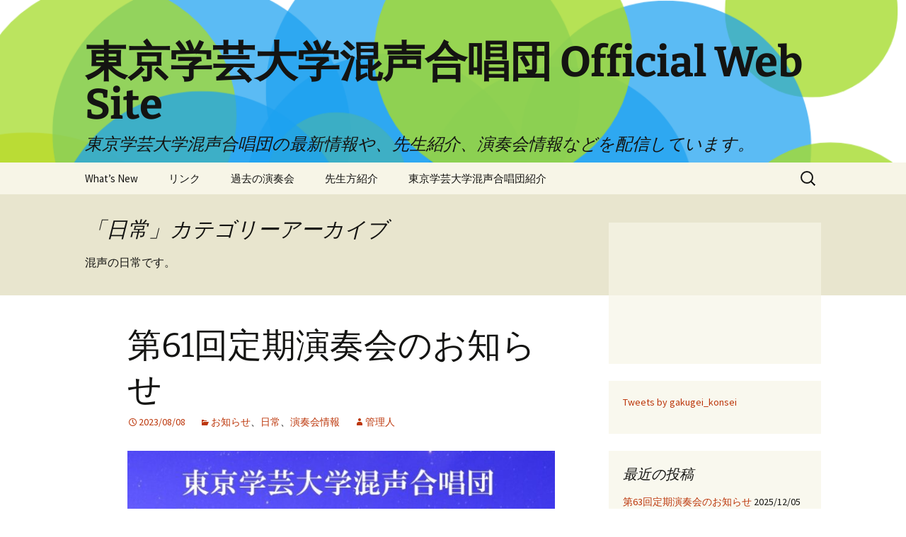

--- FILE ---
content_type: text/html; charset=UTF-8
request_url: http://gakugeidai-chorus.net/archives/category/konseilife/page/2
body_size: 14397
content:
<!DOCTYPE html>
<html lang="ja">
<head>
	<meta charset="UTF-8">
	<meta name="viewport" content="width=device-width, initial-scale=1.0">
	<title>日常 | 東京学芸大学混声合唱団 Official Web Site | ページ 2</title>
	<link rel="profile" href="https://gmpg.org/xfn/11">
	<link rel="pingback" href="http://gakugeidai-chorus.net/wordpress/xmlrpc.php">
	<meta name='robots' content='max-image-preview:large' />
	<style>img:is([sizes="auto" i], [sizes^="auto," i]) { contain-intrinsic-size: 3000px 1500px }</style>
	<link rel="alternate" type="application/rss+xml" title="東京学芸大学混声合唱団 Official Web Site &raquo; フィード" href="http://gakugeidai-chorus.net/feed" />
<link rel="alternate" type="application/rss+xml" title="東京学芸大学混声合唱団 Official Web Site &raquo; コメントフィード" href="http://gakugeidai-chorus.net/comments/feed" />
<link rel="alternate" type="application/rss+xml" title="東京学芸大学混声合唱団 Official Web Site &raquo; 日常 カテゴリーのフィード" href="http://gakugeidai-chorus.net/archives/category/konseilife/feed" />
<script>
window._wpemojiSettings = {"baseUrl":"https:\/\/s.w.org\/images\/core\/emoji\/16.0.1\/72x72\/","ext":".png","svgUrl":"https:\/\/s.w.org\/images\/core\/emoji\/16.0.1\/svg\/","svgExt":".svg","source":{"concatemoji":"http:\/\/gakugeidai-chorus.net\/wordpress\/wp-includes\/js\/wp-emoji-release.min.js?ver=6.8.3"}};
/*! This file is auto-generated */
!function(s,n){var o,i,e;function c(e){try{var t={supportTests:e,timestamp:(new Date).valueOf()};sessionStorage.setItem(o,JSON.stringify(t))}catch(e){}}function p(e,t,n){e.clearRect(0,0,e.canvas.width,e.canvas.height),e.fillText(t,0,0);var t=new Uint32Array(e.getImageData(0,0,e.canvas.width,e.canvas.height).data),a=(e.clearRect(0,0,e.canvas.width,e.canvas.height),e.fillText(n,0,0),new Uint32Array(e.getImageData(0,0,e.canvas.width,e.canvas.height).data));return t.every(function(e,t){return e===a[t]})}function u(e,t){e.clearRect(0,0,e.canvas.width,e.canvas.height),e.fillText(t,0,0);for(var n=e.getImageData(16,16,1,1),a=0;a<n.data.length;a++)if(0!==n.data[a])return!1;return!0}function f(e,t,n,a){switch(t){case"flag":return n(e,"\ud83c\udff3\ufe0f\u200d\u26a7\ufe0f","\ud83c\udff3\ufe0f\u200b\u26a7\ufe0f")?!1:!n(e,"\ud83c\udde8\ud83c\uddf6","\ud83c\udde8\u200b\ud83c\uddf6")&&!n(e,"\ud83c\udff4\udb40\udc67\udb40\udc62\udb40\udc65\udb40\udc6e\udb40\udc67\udb40\udc7f","\ud83c\udff4\u200b\udb40\udc67\u200b\udb40\udc62\u200b\udb40\udc65\u200b\udb40\udc6e\u200b\udb40\udc67\u200b\udb40\udc7f");case"emoji":return!a(e,"\ud83e\udedf")}return!1}function g(e,t,n,a){var r="undefined"!=typeof WorkerGlobalScope&&self instanceof WorkerGlobalScope?new OffscreenCanvas(300,150):s.createElement("canvas"),o=r.getContext("2d",{willReadFrequently:!0}),i=(o.textBaseline="top",o.font="600 32px Arial",{});return e.forEach(function(e){i[e]=t(o,e,n,a)}),i}function t(e){var t=s.createElement("script");t.src=e,t.defer=!0,s.head.appendChild(t)}"undefined"!=typeof Promise&&(o="wpEmojiSettingsSupports",i=["flag","emoji"],n.supports={everything:!0,everythingExceptFlag:!0},e=new Promise(function(e){s.addEventListener("DOMContentLoaded",e,{once:!0})}),new Promise(function(t){var n=function(){try{var e=JSON.parse(sessionStorage.getItem(o));if("object"==typeof e&&"number"==typeof e.timestamp&&(new Date).valueOf()<e.timestamp+604800&&"object"==typeof e.supportTests)return e.supportTests}catch(e){}return null}();if(!n){if("undefined"!=typeof Worker&&"undefined"!=typeof OffscreenCanvas&&"undefined"!=typeof URL&&URL.createObjectURL&&"undefined"!=typeof Blob)try{var e="postMessage("+g.toString()+"("+[JSON.stringify(i),f.toString(),p.toString(),u.toString()].join(",")+"));",a=new Blob([e],{type:"text/javascript"}),r=new Worker(URL.createObjectURL(a),{name:"wpTestEmojiSupports"});return void(r.onmessage=function(e){c(n=e.data),r.terminate(),t(n)})}catch(e){}c(n=g(i,f,p,u))}t(n)}).then(function(e){for(var t in e)n.supports[t]=e[t],n.supports.everything=n.supports.everything&&n.supports[t],"flag"!==t&&(n.supports.everythingExceptFlag=n.supports.everythingExceptFlag&&n.supports[t]);n.supports.everythingExceptFlag=n.supports.everythingExceptFlag&&!n.supports.flag,n.DOMReady=!1,n.readyCallback=function(){n.DOMReady=!0}}).then(function(){return e}).then(function(){var e;n.supports.everything||(n.readyCallback(),(e=n.source||{}).concatemoji?t(e.concatemoji):e.wpemoji&&e.twemoji&&(t(e.twemoji),t(e.wpemoji)))}))}((window,document),window._wpemojiSettings);
</script>
<style id='wp-emoji-styles-inline-css'>

	img.wp-smiley, img.emoji {
		display: inline !important;
		border: none !important;
		box-shadow: none !important;
		height: 1em !important;
		width: 1em !important;
		margin: 0 0.07em !important;
		vertical-align: -0.1em !important;
		background: none !important;
		padding: 0 !important;
	}
</style>
<link rel='stylesheet' id='wp-block-library-css' href='http://gakugeidai-chorus.net/wordpress/wp-includes/css/dist/block-library/style.min.css?ver=6.8.3' media='all' />
<style id='wp-block-library-theme-inline-css'>
.wp-block-audio :where(figcaption){color:#555;font-size:13px;text-align:center}.is-dark-theme .wp-block-audio :where(figcaption){color:#ffffffa6}.wp-block-audio{margin:0 0 1em}.wp-block-code{border:1px solid #ccc;border-radius:4px;font-family:Menlo,Consolas,monaco,monospace;padding:.8em 1em}.wp-block-embed :where(figcaption){color:#555;font-size:13px;text-align:center}.is-dark-theme .wp-block-embed :where(figcaption){color:#ffffffa6}.wp-block-embed{margin:0 0 1em}.blocks-gallery-caption{color:#555;font-size:13px;text-align:center}.is-dark-theme .blocks-gallery-caption{color:#ffffffa6}:root :where(.wp-block-image figcaption){color:#555;font-size:13px;text-align:center}.is-dark-theme :root :where(.wp-block-image figcaption){color:#ffffffa6}.wp-block-image{margin:0 0 1em}.wp-block-pullquote{border-bottom:4px solid;border-top:4px solid;color:currentColor;margin-bottom:1.75em}.wp-block-pullquote cite,.wp-block-pullquote footer,.wp-block-pullquote__citation{color:currentColor;font-size:.8125em;font-style:normal;text-transform:uppercase}.wp-block-quote{border-left:.25em solid;margin:0 0 1.75em;padding-left:1em}.wp-block-quote cite,.wp-block-quote footer{color:currentColor;font-size:.8125em;font-style:normal;position:relative}.wp-block-quote:where(.has-text-align-right){border-left:none;border-right:.25em solid;padding-left:0;padding-right:1em}.wp-block-quote:where(.has-text-align-center){border:none;padding-left:0}.wp-block-quote.is-large,.wp-block-quote.is-style-large,.wp-block-quote:where(.is-style-plain){border:none}.wp-block-search .wp-block-search__label{font-weight:700}.wp-block-search__button{border:1px solid #ccc;padding:.375em .625em}:where(.wp-block-group.has-background){padding:1.25em 2.375em}.wp-block-separator.has-css-opacity{opacity:.4}.wp-block-separator{border:none;border-bottom:2px solid;margin-left:auto;margin-right:auto}.wp-block-separator.has-alpha-channel-opacity{opacity:1}.wp-block-separator:not(.is-style-wide):not(.is-style-dots){width:100px}.wp-block-separator.has-background:not(.is-style-dots){border-bottom:none;height:1px}.wp-block-separator.has-background:not(.is-style-wide):not(.is-style-dots){height:2px}.wp-block-table{margin:0 0 1em}.wp-block-table td,.wp-block-table th{word-break:normal}.wp-block-table :where(figcaption){color:#555;font-size:13px;text-align:center}.is-dark-theme .wp-block-table :where(figcaption){color:#ffffffa6}.wp-block-video :where(figcaption){color:#555;font-size:13px;text-align:center}.is-dark-theme .wp-block-video :where(figcaption){color:#ffffffa6}.wp-block-video{margin:0 0 1em}:root :where(.wp-block-template-part.has-background){margin-bottom:0;margin-top:0;padding:1.25em 2.375em}
</style>
<style id='classic-theme-styles-inline-css'>
/*! This file is auto-generated */
.wp-block-button__link{color:#fff;background-color:#32373c;border-radius:9999px;box-shadow:none;text-decoration:none;padding:calc(.667em + 2px) calc(1.333em + 2px);font-size:1.125em}.wp-block-file__button{background:#32373c;color:#fff;text-decoration:none}
</style>
<style id='global-styles-inline-css'>
:root{--wp--preset--aspect-ratio--square: 1;--wp--preset--aspect-ratio--4-3: 4/3;--wp--preset--aspect-ratio--3-4: 3/4;--wp--preset--aspect-ratio--3-2: 3/2;--wp--preset--aspect-ratio--2-3: 2/3;--wp--preset--aspect-ratio--16-9: 16/9;--wp--preset--aspect-ratio--9-16: 9/16;--wp--preset--color--black: #000000;--wp--preset--color--cyan-bluish-gray: #abb8c3;--wp--preset--color--white: #fff;--wp--preset--color--pale-pink: #f78da7;--wp--preset--color--vivid-red: #cf2e2e;--wp--preset--color--luminous-vivid-orange: #ff6900;--wp--preset--color--luminous-vivid-amber: #fcb900;--wp--preset--color--light-green-cyan: #7bdcb5;--wp--preset--color--vivid-green-cyan: #00d084;--wp--preset--color--pale-cyan-blue: #8ed1fc;--wp--preset--color--vivid-cyan-blue: #0693e3;--wp--preset--color--vivid-purple: #9b51e0;--wp--preset--color--dark-gray: #141412;--wp--preset--color--red: #bc360a;--wp--preset--color--medium-orange: #db572f;--wp--preset--color--light-orange: #ea9629;--wp--preset--color--yellow: #fbca3c;--wp--preset--color--dark-brown: #220e10;--wp--preset--color--medium-brown: #722d19;--wp--preset--color--light-brown: #eadaa6;--wp--preset--color--beige: #e8e5ce;--wp--preset--color--off-white: #f7f5e7;--wp--preset--gradient--vivid-cyan-blue-to-vivid-purple: linear-gradient(135deg,rgba(6,147,227,1) 0%,rgb(155,81,224) 100%);--wp--preset--gradient--light-green-cyan-to-vivid-green-cyan: linear-gradient(135deg,rgb(122,220,180) 0%,rgb(0,208,130) 100%);--wp--preset--gradient--luminous-vivid-amber-to-luminous-vivid-orange: linear-gradient(135deg,rgba(252,185,0,1) 0%,rgba(255,105,0,1) 100%);--wp--preset--gradient--luminous-vivid-orange-to-vivid-red: linear-gradient(135deg,rgba(255,105,0,1) 0%,rgb(207,46,46) 100%);--wp--preset--gradient--very-light-gray-to-cyan-bluish-gray: linear-gradient(135deg,rgb(238,238,238) 0%,rgb(169,184,195) 100%);--wp--preset--gradient--cool-to-warm-spectrum: linear-gradient(135deg,rgb(74,234,220) 0%,rgb(151,120,209) 20%,rgb(207,42,186) 40%,rgb(238,44,130) 60%,rgb(251,105,98) 80%,rgb(254,248,76) 100%);--wp--preset--gradient--blush-light-purple: linear-gradient(135deg,rgb(255,206,236) 0%,rgb(152,150,240) 100%);--wp--preset--gradient--blush-bordeaux: linear-gradient(135deg,rgb(254,205,165) 0%,rgb(254,45,45) 50%,rgb(107,0,62) 100%);--wp--preset--gradient--luminous-dusk: linear-gradient(135deg,rgb(255,203,112) 0%,rgb(199,81,192) 50%,rgb(65,88,208) 100%);--wp--preset--gradient--pale-ocean: linear-gradient(135deg,rgb(255,245,203) 0%,rgb(182,227,212) 50%,rgb(51,167,181) 100%);--wp--preset--gradient--electric-grass: linear-gradient(135deg,rgb(202,248,128) 0%,rgb(113,206,126) 100%);--wp--preset--gradient--midnight: linear-gradient(135deg,rgb(2,3,129) 0%,rgb(40,116,252) 100%);--wp--preset--gradient--autumn-brown: linear-gradient(135deg, rgba(226,45,15,1) 0%, rgba(158,25,13,1) 100%);--wp--preset--gradient--sunset-yellow: linear-gradient(135deg, rgba(233,139,41,1) 0%, rgba(238,179,95,1) 100%);--wp--preset--gradient--light-sky: linear-gradient(135deg,rgba(228,228,228,1.0) 0%,rgba(208,225,252,1.0) 100%);--wp--preset--gradient--dark-sky: linear-gradient(135deg,rgba(0,0,0,1.0) 0%,rgba(56,61,69,1.0) 100%);--wp--preset--font-size--small: 13px;--wp--preset--font-size--medium: 20px;--wp--preset--font-size--large: 36px;--wp--preset--font-size--x-large: 42px;--wp--preset--spacing--20: 0.44rem;--wp--preset--spacing--30: 0.67rem;--wp--preset--spacing--40: 1rem;--wp--preset--spacing--50: 1.5rem;--wp--preset--spacing--60: 2.25rem;--wp--preset--spacing--70: 3.38rem;--wp--preset--spacing--80: 5.06rem;--wp--preset--shadow--natural: 6px 6px 9px rgba(0, 0, 0, 0.2);--wp--preset--shadow--deep: 12px 12px 50px rgba(0, 0, 0, 0.4);--wp--preset--shadow--sharp: 6px 6px 0px rgba(0, 0, 0, 0.2);--wp--preset--shadow--outlined: 6px 6px 0px -3px rgba(255, 255, 255, 1), 6px 6px rgba(0, 0, 0, 1);--wp--preset--shadow--crisp: 6px 6px 0px rgba(0, 0, 0, 1);}:where(.is-layout-flex){gap: 0.5em;}:where(.is-layout-grid){gap: 0.5em;}body .is-layout-flex{display: flex;}.is-layout-flex{flex-wrap: wrap;align-items: center;}.is-layout-flex > :is(*, div){margin: 0;}body .is-layout-grid{display: grid;}.is-layout-grid > :is(*, div){margin: 0;}:where(.wp-block-columns.is-layout-flex){gap: 2em;}:where(.wp-block-columns.is-layout-grid){gap: 2em;}:where(.wp-block-post-template.is-layout-flex){gap: 1.25em;}:where(.wp-block-post-template.is-layout-grid){gap: 1.25em;}.has-black-color{color: var(--wp--preset--color--black) !important;}.has-cyan-bluish-gray-color{color: var(--wp--preset--color--cyan-bluish-gray) !important;}.has-white-color{color: var(--wp--preset--color--white) !important;}.has-pale-pink-color{color: var(--wp--preset--color--pale-pink) !important;}.has-vivid-red-color{color: var(--wp--preset--color--vivid-red) !important;}.has-luminous-vivid-orange-color{color: var(--wp--preset--color--luminous-vivid-orange) !important;}.has-luminous-vivid-amber-color{color: var(--wp--preset--color--luminous-vivid-amber) !important;}.has-light-green-cyan-color{color: var(--wp--preset--color--light-green-cyan) !important;}.has-vivid-green-cyan-color{color: var(--wp--preset--color--vivid-green-cyan) !important;}.has-pale-cyan-blue-color{color: var(--wp--preset--color--pale-cyan-blue) !important;}.has-vivid-cyan-blue-color{color: var(--wp--preset--color--vivid-cyan-blue) !important;}.has-vivid-purple-color{color: var(--wp--preset--color--vivid-purple) !important;}.has-black-background-color{background-color: var(--wp--preset--color--black) !important;}.has-cyan-bluish-gray-background-color{background-color: var(--wp--preset--color--cyan-bluish-gray) !important;}.has-white-background-color{background-color: var(--wp--preset--color--white) !important;}.has-pale-pink-background-color{background-color: var(--wp--preset--color--pale-pink) !important;}.has-vivid-red-background-color{background-color: var(--wp--preset--color--vivid-red) !important;}.has-luminous-vivid-orange-background-color{background-color: var(--wp--preset--color--luminous-vivid-orange) !important;}.has-luminous-vivid-amber-background-color{background-color: var(--wp--preset--color--luminous-vivid-amber) !important;}.has-light-green-cyan-background-color{background-color: var(--wp--preset--color--light-green-cyan) !important;}.has-vivid-green-cyan-background-color{background-color: var(--wp--preset--color--vivid-green-cyan) !important;}.has-pale-cyan-blue-background-color{background-color: var(--wp--preset--color--pale-cyan-blue) !important;}.has-vivid-cyan-blue-background-color{background-color: var(--wp--preset--color--vivid-cyan-blue) !important;}.has-vivid-purple-background-color{background-color: var(--wp--preset--color--vivid-purple) !important;}.has-black-border-color{border-color: var(--wp--preset--color--black) !important;}.has-cyan-bluish-gray-border-color{border-color: var(--wp--preset--color--cyan-bluish-gray) !important;}.has-white-border-color{border-color: var(--wp--preset--color--white) !important;}.has-pale-pink-border-color{border-color: var(--wp--preset--color--pale-pink) !important;}.has-vivid-red-border-color{border-color: var(--wp--preset--color--vivid-red) !important;}.has-luminous-vivid-orange-border-color{border-color: var(--wp--preset--color--luminous-vivid-orange) !important;}.has-luminous-vivid-amber-border-color{border-color: var(--wp--preset--color--luminous-vivid-amber) !important;}.has-light-green-cyan-border-color{border-color: var(--wp--preset--color--light-green-cyan) !important;}.has-vivid-green-cyan-border-color{border-color: var(--wp--preset--color--vivid-green-cyan) !important;}.has-pale-cyan-blue-border-color{border-color: var(--wp--preset--color--pale-cyan-blue) !important;}.has-vivid-cyan-blue-border-color{border-color: var(--wp--preset--color--vivid-cyan-blue) !important;}.has-vivid-purple-border-color{border-color: var(--wp--preset--color--vivid-purple) !important;}.has-vivid-cyan-blue-to-vivid-purple-gradient-background{background: var(--wp--preset--gradient--vivid-cyan-blue-to-vivid-purple) !important;}.has-light-green-cyan-to-vivid-green-cyan-gradient-background{background: var(--wp--preset--gradient--light-green-cyan-to-vivid-green-cyan) !important;}.has-luminous-vivid-amber-to-luminous-vivid-orange-gradient-background{background: var(--wp--preset--gradient--luminous-vivid-amber-to-luminous-vivid-orange) !important;}.has-luminous-vivid-orange-to-vivid-red-gradient-background{background: var(--wp--preset--gradient--luminous-vivid-orange-to-vivid-red) !important;}.has-very-light-gray-to-cyan-bluish-gray-gradient-background{background: var(--wp--preset--gradient--very-light-gray-to-cyan-bluish-gray) !important;}.has-cool-to-warm-spectrum-gradient-background{background: var(--wp--preset--gradient--cool-to-warm-spectrum) !important;}.has-blush-light-purple-gradient-background{background: var(--wp--preset--gradient--blush-light-purple) !important;}.has-blush-bordeaux-gradient-background{background: var(--wp--preset--gradient--blush-bordeaux) !important;}.has-luminous-dusk-gradient-background{background: var(--wp--preset--gradient--luminous-dusk) !important;}.has-pale-ocean-gradient-background{background: var(--wp--preset--gradient--pale-ocean) !important;}.has-electric-grass-gradient-background{background: var(--wp--preset--gradient--electric-grass) !important;}.has-midnight-gradient-background{background: var(--wp--preset--gradient--midnight) !important;}.has-small-font-size{font-size: var(--wp--preset--font-size--small) !important;}.has-medium-font-size{font-size: var(--wp--preset--font-size--medium) !important;}.has-large-font-size{font-size: var(--wp--preset--font-size--large) !important;}.has-x-large-font-size{font-size: var(--wp--preset--font-size--x-large) !important;}
:where(.wp-block-post-template.is-layout-flex){gap: 1.25em;}:where(.wp-block-post-template.is-layout-grid){gap: 1.25em;}
:where(.wp-block-columns.is-layout-flex){gap: 2em;}:where(.wp-block-columns.is-layout-grid){gap: 2em;}
:root :where(.wp-block-pullquote){font-size: 1.5em;line-height: 1.6;}
</style>
<link rel='stylesheet' id='contact-form-7-css' href='http://gakugeidai-chorus.net/wordpress/wp-content/plugins/contact-form-7/includes/css/styles.css?ver=6.1.4' media='all' />
<link rel='stylesheet' id='twentythirteen-fonts-css' href='http://gakugeidai-chorus.net/wordpress/wp-content/themes/twentythirteen/fonts/source-sans-pro-plus-bitter.css?ver=20230328' media='all' />
<link rel='stylesheet' id='genericons-css' href='http://gakugeidai-chorus.net/wordpress/wp-content/themes/twentythirteen/genericons/genericons.css?ver=3.0.3' media='all' />
<link rel='stylesheet' id='twentythirteen-style-css' href='http://gakugeidai-chorus.net/wordpress/wp-content/themes/twentythirteen/style.css?ver=20250415' media='all' />
<link rel='stylesheet' id='twentythirteen-block-style-css' href='http://gakugeidai-chorus.net/wordpress/wp-content/themes/twentythirteen/css/blocks.css?ver=20240520' media='all' />
<script src="http://gakugeidai-chorus.net/wordpress/wp-includes/js/jquery/jquery.min.js?ver=3.7.1" id="jquery-core-js"></script>
<script src="http://gakugeidai-chorus.net/wordpress/wp-includes/js/jquery/jquery-migrate.min.js?ver=3.4.1" id="jquery-migrate-js"></script>
<script src="http://gakugeidai-chorus.net/wordpress/wp-content/themes/twentythirteen/js/functions.js?ver=20230526" id="twentythirteen-script-js" defer data-wp-strategy="defer"></script>
<link rel="https://api.w.org/" href="http://gakugeidai-chorus.net/wp-json/" /><link rel="alternate" title="JSON" type="application/json" href="http://gakugeidai-chorus.net/wp-json/wp/v2/categories/8" /><link rel="EditURI" type="application/rsd+xml" title="RSD" href="http://gakugeidai-chorus.net/wordpress/xmlrpc.php?rsd" />
<meta name="generator" content="WordPress 6.8.3" />

<!-- BEGIN: WP Social Bookmarking Light HEAD --><script>
    (function (d, s, id) {
        var js, fjs = d.getElementsByTagName(s)[0];
        if (d.getElementById(id)) return;
        js = d.createElement(s);
        js.id = id;
        js.src = "//connect.facebook.net/ja_JP/sdk.js#xfbml=1&version=v2.7";
        fjs.parentNode.insertBefore(js, fjs);
    }(document, 'script', 'facebook-jssdk'));
</script>
<style type="text/css">.wp_social_bookmarking_light{
    border: 0 !important;
    padding: 10px 0 20px 0 !important;
    margin: 0 !important;
}
.wp_social_bookmarking_light div{
    float: left !important;
    border: 0 !important;
    padding: 0 !important;
    margin: 0 5px 0px 0 !important;
    min-height: 30px !important;
    line-height: 18px !important;
    text-indent: 0 !important;
}
.wp_social_bookmarking_light img{
    border: 0 !important;
    padding: 0;
    margin: 0;
    vertical-align: top !important;
}
.wp_social_bookmarking_light_clear{
    clear: both !important;
}
#fb-root{
    display: none;
}
.wsbl_twitter{
    width: 100px;
}
.wsbl_facebook_like iframe{
    max-width: none !important;
}
</style>
<!-- END: WP Social Bookmarking Light HEAD -->
	<style type="text/css" id="twentythirteen-header-css">
		.site-header {
		background: url(http://gakugeidai-chorus.net/wordpress/wp-content/uploads/2025/03/cropped-cfa8b3e1fa50b36f2dba85e72feba21e.png) no-repeat scroll top;
		background-size: 1600px auto;
	}
	@media (max-width: 767px) {
		.site-header {
			background-size: 768px auto;
		}
	}
	@media (max-width: 359px) {
		.site-header {
			background-size: 360px auto;
		}
	}
			</style>
	<link rel="icon" href="http://gakugeidai-chorus.net/wordpress/wp-content/uploads/2025/01/cropped-829ef818fa920b67e8a8d8e38818ccf4-32x32.jpg" sizes="32x32" />
<link rel="icon" href="http://gakugeidai-chorus.net/wordpress/wp-content/uploads/2025/01/cropped-829ef818fa920b67e8a8d8e38818ccf4-192x192.jpg" sizes="192x192" />
<link rel="apple-touch-icon" href="http://gakugeidai-chorus.net/wordpress/wp-content/uploads/2025/01/cropped-829ef818fa920b67e8a8d8e38818ccf4-180x180.jpg" />
<meta name="msapplication-TileImage" content="http://gakugeidai-chorus.net/wordpress/wp-content/uploads/2025/01/cropped-829ef818fa920b67e8a8d8e38818ccf4-270x270.jpg" />
</head>

<body class="archive paged category category-konseilife category-8 wp-embed-responsive paged-2 category-paged-2 wp-theme-twentythirteen sidebar">
		<div id="page" class="hfeed site">
		<a class="screen-reader-text skip-link" href="#content">
			コンテンツへスキップ		</a>
		<header id="masthead" class="site-header">
					<a class="home-link" href="http://gakugeidai-chorus.net/" rel="home" >
				<h1 class="site-title">東京学芸大学混声合唱団 Official Web Site</h1>
				<h2 class="site-description">東京学芸大学混声合唱団の最新情報や、先生紹介、演奏会情報などを配信しています。</h2>
			</a>

			<div id="navbar" class="navbar">
				<nav id="site-navigation" class="navigation main-navigation">
					<button class="menu-toggle">メニュー</button>
					<div id="primary-menu" class="nav-menu"><ul>
<li class="page_item page-item-357 page_item_has_children"><a href="http://gakugeidai-chorus.net/whats-new">What’s New</a>
<ul class='children'>
	<li class="page_item page-item-1424"><a href="http://gakugeidai-chorus.net/whats-new/whats-new-2015%e5%b9%b4%e4%bb%a5%e9%99%8d">What&#8217;s New (2015年以降)</a></li>
	<li class="page_item page-item-184"><a href="http://gakugeidai-chorus.net/whats-new/2011-2">What’s New(2011-2014年)</a></li>
</ul>
</li>
<li class="page_item page-item-178"><a href="http://gakugeidai-chorus.net/link">リンク</a></li>
<li class="page_item page-item-18 page_item_has_children"><a href="http://gakugeidai-chorus.net/past_concert">過去の演奏会</a>
<ul class='children'>
	<li class="page_item page-item-26"><a href="http://gakugeidai-chorus.net/past_concert/2001-2010">ジョイントコンサート[2001〜]</a></li>
	<li class="page_item page-item-165"><a href="http://gakugeidai-chorus.net/past_concert/2011-2020">ジョイントコンサート[2011〜]</a></li>
	<li class="page_item page-item-19"><a href="http://gakugeidai-chorus.net/past_concert/2-9">過去の演奏会[2〜9回]</a></li>
	<li class="page_item page-item-20"><a href="http://gakugeidai-chorus.net/past_concert/10-19">過去の演奏会[10〜19回]</a></li>
	<li class="page_item page-item-21"><a href="http://gakugeidai-chorus.net/past_concert/20-29">過去の演奏会[20〜29回]</a></li>
	<li class="page_item page-item-22"><a href="http://gakugeidai-chorus.net/past_concert/30-39">過去の演奏会[30〜39回]</a></li>
	<li class="page_item page-item-23"><a href="http://gakugeidai-chorus.net/past_concert/40-49">過去の演奏会[40〜49回]</a></li>
	<li class="page_item page-item-337"><a href="http://gakugeidai-chorus.net/past_concert/50-59">過去の演奏会[50~59回]</a></li>
	<li class="page_item page-item-1524"><a href="http://gakugeidai-chorus.net/past_concert/60-2">過去の演奏会[60回~]</a></li>
</ul>
</li>
<li class="page_item page-item-2 page_item_has_children"><a href="http://gakugeidai-chorus.net/teachers">先生方紹介</a>
<ul class='children'>
	<li class="page_item page-item-503"><a href="http://gakugeidai-chorus.net/teachers/ishizaki">石崎秀和</a></li>
</ul>
</li>
<li class="page_item page-item-196 page_item_has_children"><a href="http://gakugeidai-chorus.net/profile">東京学芸大学混声合唱団紹介</a>
<ul class='children'>
	<li class="page_item page-item-197"><a href="http://gakugeidai-chorus.net/profile/whatskonsei">東京学芸大学混声合唱団とは？</a></li>
	<li class="page_item page-item-227"><a href="http://gakugeidai-chorus.net/profile/join">Come and Join us♪</a></li>
	<li class="page_item page-item-218 page_item_has_children"><a href="http://gakugeidai-chorus.net/profile/events">イベント</a>
	<ul class='children'>
		<li class="page_item page-item-231"><a href="http://gakugeidai-chorus.net/profile/events/practice">練習</a></li>
		<li class="page_item page-item-241"><a href="http://gakugeidai-chorus.net/profile/events/gasshuku">合宿</a></li>
	</ul>
</li>
	<li class="page_item page-item-206"><a href="http://gakugeidai-chorus.net/profile/kiroku">その他記録</a></li>
	<li class="page_item page-item-229"><a href="http://gakugeidai-chorus.net/profile/question">Ｑ＆Ａ</a></li>
</ul>
</li>
</ul></div>
					<form role="search" method="get" class="search-form" action="http://gakugeidai-chorus.net/">
				<label>
					<span class="screen-reader-text">検索:</span>
					<input type="search" class="search-field" placeholder="検索&hellip;" value="" name="s" />
				</label>
				<input type="submit" class="search-submit" value="検索" />
			</form>				</nav><!-- #site-navigation -->
			</div><!-- #navbar -->
		</header><!-- #masthead -->

		<div id="main" class="site-main">

	<div id="primary" class="content-area">
		<div id="content" class="site-content" role="main">

					<header class="archive-header">
				<h1 class="archive-title">
				「日常」カテゴリーアーカイブ				</h1>

								<div class="archive-meta"><p>混声の日常です。</p>
</div>
							</header><!-- .archive-header -->

							
<article id="post-1053" class="post-1053 post type-post status-publish format-standard hentry category-announcement category-konseilife category-concert">
	<header class="entry-header">
		
				<h1 class="entry-title">
			<a href="http://gakugeidai-chorus.net/archives/1053" rel="bookmark">第61回定期演奏会のお知らせ</a>
		</h1>
		
		<div class="entry-meta">
			<span class="date"><a href="http://gakugeidai-chorus.net/archives/1053" title="第61回定期演奏会のお知らせ へのパーマリンク" rel="bookmark"><time class="entry-date" datetime="2023-08-08T19:49:16+09:00">2023/08/08</time></a></span><span class="categories-links"><a href="http://gakugeidai-chorus.net/archives/category/announcement" rel="category tag">お知らせ</a>、<a href="http://gakugeidai-chorus.net/archives/category/konseilife" rel="category tag">日常</a>、<a href="http://gakugeidai-chorus.net/archives/category/concert" rel="category tag">演奏会情報</a></span><span class="author vcard"><a class="url fn n" href="http://gakugeidai-chorus.net/archives/author/admin" title="管理人 の投稿をすべて表示" rel="author">管理人</a></span>					</div><!-- .entry-meta -->
	</header><!-- .entry-header -->

		<div class="entry-content">
		
<figure class="wp-block-image size-large"><img fetchpriority="high" decoding="async" width="709" height="1024" src="http://gakugeidai-chorus.net/wordpress/wp-content/uploads/2023/08/5f59bca0d828cc650c7a0d4e60bc258e-709x1024.jpg" alt="" class="wp-image-1054" srcset="http://gakugeidai-chorus.net/wordpress/wp-content/uploads/2023/08/5f59bca0d828cc650c7a0d4e60bc258e-709x1024.jpg 709w, http://gakugeidai-chorus.net/wordpress/wp-content/uploads/2023/08/5f59bca0d828cc650c7a0d4e60bc258e-208x300.jpg 208w, http://gakugeidai-chorus.net/wordpress/wp-content/uploads/2023/08/5f59bca0d828cc650c7a0d4e60bc258e-554x800.jpg 554w, http://gakugeidai-chorus.net/wordpress/wp-content/uploads/2023/08/5f59bca0d828cc650c7a0d4e60bc258e.jpg 720w" sizes="(max-width: 709px) 100vw, 709px" /></figure>



<p><strong>東京学芸大学混声合唱団第61回定期演奏会</strong><br />日程：2023年12月23日（土）<br />開場：18時45分／開演：19時15分<br />会場：府中の森芸術劇場　ウィーンホール<br /><br />【曲目】<br />第１ステージ<br />混声合唱のためのコンポジション「日本の民謡　第７集」<br />作曲：松下耕<br />指揮：堀ノ内琢斗<br /><br />第２ステージ<br />覚和歌子の詩による混声合唱曲集「等圧線」<br />作詩：覚和歌子／作曲：信長貴富<br />指揮：村沢いつき／ピアノ：波羅真由子<br /><br />第３ステージ<br />Abendlied,op.69-3<br />&#8220;Mass in C,op.169&#8221;<br />作曲：J.Rheinberger<br />指揮：石崎秀和／ピアノ：前田勝則<br /><br />今年度は、昨年度に引き続き対面開催、また４年ぶりとなる全３ステージ構成でお送りいたします。皆様のご来場お待ちしております。<br />なお、今年度第３ステージのソロは全パート、団員が努めます。そちらもあわせてご注目ください。<br /><br />【連絡先】♪は＠ に変えてご連絡ください。<br />渉外連絡先：tguchoirshogai♪gmail.com<br />公式Twitter／Instagram：gakugei_konsei<br />渉外Twitter：TGUchoirContact<br /></p>
<div class='wp_social_bookmarking_light'>        <div class="wsbl_facebook_like"><div id="fb-root"></div><fb:like href="http://gakugeidai-chorus.net/archives/1053" layout="button_count" action="like" width="100" share="false" show_faces="false" ></fb:like></div>        <div class="wsbl_twitter"><a href="https://twitter.com/share" class="twitter-share-button" data-url="http://gakugeidai-chorus.net/archives/1053" data-text="第61回定期演奏会のお知らせ" data-via="gakugei_konsei" data-lang="ja">Tweet</a></div>        <div class="wsbl_line"><a href='http://line.me/R/msg/text/?%E7%AC%AC61%E5%9B%9E%E5%AE%9A%E6%9C%9F%E6%BC%94%E5%A5%8F%E4%BC%9A%E3%81%AE%E3%81%8A%E7%9F%A5%E3%82%89%E3%81%9B%0D%0Ahttp%3A%2F%2Fgakugeidai-chorus.net%2Farchives%2F1053' title='LINEで送る' rel=nofollow class='wp_social_bookmarking_light_a' ><img src='http://gakugeidai-chorus.net/wordpress/wp-content/plugins/wp-social-bookmarking-light/public/images/line88x20.png' alt='LINEで送る' title='LINEで送る' width='88' height='20' class='wp_social_bookmarking_light_img' /></a></div></div>
<br class='wp_social_bookmarking_light_clear' />
	</div><!-- .entry-content -->
	
	<footer class="entry-meta">
		
			</footer><!-- .entry-meta -->
</article><!-- #post -->
							
<article id="post-1048" class="post-1048 post type-post status-publish format-standard hentry category-konseilife">
	<header class="entry-header">
		
				<h1 class="entry-title">
			<a href="http://gakugeidai-chorus.net/archives/1048" rel="bookmark">サマーコンサート2023を終えて</a>
		</h1>
		
		<div class="entry-meta">
			<span class="date"><a href="http://gakugeidai-chorus.net/archives/1048" title="サマーコンサート2023を終えて へのパーマリンク" rel="bookmark"><time class="entry-date" datetime="2023-06-30T22:44:52+09:00">2023/06/30</time></a></span><span class="categories-links"><a href="http://gakugeidai-chorus.net/archives/category/konseilife" rel="category tag">日常</a></span><span class="author vcard"><a class="url fn n" href="http://gakugeidai-chorus.net/archives/author/admin" title="管理人 の投稿をすべて表示" rel="author">管理人</a></span>					</div><!-- .entry-meta -->
	</header><!-- .entry-header -->

		<div class="entry-content">
		
<figure class="wp-block-image size-large"><img decoding="async" width="1024" height="683" src="http://gakugeidai-chorus.net/wordpress/wp-content/uploads/2023/06/579c73038111d29563e97ccdccc9dad8-1024x683.jpg" alt="" class="wp-image-1049" srcset="http://gakugeidai-chorus.net/wordpress/wp-content/uploads/2023/06/579c73038111d29563e97ccdccc9dad8-1024x683.jpg 1024w, http://gakugeidai-chorus.net/wordpress/wp-content/uploads/2023/06/579c73038111d29563e97ccdccc9dad8-300x200.jpg 300w, http://gakugeidai-chorus.net/wordpress/wp-content/uploads/2023/06/579c73038111d29563e97ccdccc9dad8-768x512.jpg 768w, http://gakugeidai-chorus.net/wordpress/wp-content/uploads/2023/06/579c73038111d29563e97ccdccc9dad8-1536x1025.jpg 1536w, http://gakugeidai-chorus.net/wordpress/wp-content/uploads/2023/06/579c73038111d29563e97ccdccc9dad8-800x534.jpg 800w, http://gakugeidai-chorus.net/wordpress/wp-content/uploads/2023/06/579c73038111d29563e97ccdccc9dad8.jpg 1568w" sizes="(max-width: 1024px) 100vw, 1024px" /></figure>



<p>更新遅くなり申し訳ございません。<br />６月17日（土）に、学内芸術館にてサマーコンサート2023を開催しました。<br />当日は、学内の方はもちろん、学外の方やOBOGさんにもご来場いただきました。ようやくお客様を迎えて演奏することが本格的に可能になり、団員一同、嬉しく思います。ありがとうございました。<br /><br />多くの新入生を加え、新体制で初の演奏会となりました。<br />これからも応援のほどよろしくお願いいたします。</p>
<div class='wp_social_bookmarking_light'>        <div class="wsbl_facebook_like"><div id="fb-root"></div><fb:like href="http://gakugeidai-chorus.net/archives/1048" layout="button_count" action="like" width="100" share="false" show_faces="false" ></fb:like></div>        <div class="wsbl_twitter"><a href="https://twitter.com/share" class="twitter-share-button" data-url="http://gakugeidai-chorus.net/archives/1048" data-text="サマーコンサート2023を終えて" data-via="gakugei_konsei" data-lang="ja">Tweet</a></div>        <div class="wsbl_line"><a href='http://line.me/R/msg/text/?%E3%82%B5%E3%83%9E%E3%83%BC%E3%82%B3%E3%83%B3%E3%82%B5%E3%83%BC%E3%83%882023%E3%82%92%E7%B5%82%E3%81%88%E3%81%A6%0D%0Ahttp%3A%2F%2Fgakugeidai-chorus.net%2Farchives%2F1048' title='LINEで送る' rel=nofollow class='wp_social_bookmarking_light_a' ><img src='http://gakugeidai-chorus.net/wordpress/wp-content/plugins/wp-social-bookmarking-light/public/images/line88x20.png' alt='LINEで送る' title='LINEで送る' width='88' height='20' class='wp_social_bookmarking_light_img' /></a></div></div>
<br class='wp_social_bookmarking_light_clear' />
	</div><!-- .entry-content -->
	
	<footer class="entry-meta">
		
			</footer><!-- .entry-meta -->
</article><!-- #post -->
							
<article id="post-1044" class="post-1044 post type-post status-publish format-standard hentry category-konseilife">
	<header class="entry-header">
		
				<h1 class="entry-title">
			<a href="http://gakugeidai-chorus.net/archives/1044" rel="bookmark">【サマーコンサート開催のお知らせ】</a>
		</h1>
		
		<div class="entry-meta">
			<span class="date"><a href="http://gakugeidai-chorus.net/archives/1044" title="【サマーコンサート開催のお知らせ】 へのパーマリンク" rel="bookmark"><time class="entry-date" datetime="2023-06-05T17:17:52+09:00">2023/06/05</time></a></span><span class="categories-links"><a href="http://gakugeidai-chorus.net/archives/category/konseilife" rel="category tag">日常</a></span><span class="author vcard"><a class="url fn n" href="http://gakugeidai-chorus.net/archives/author/admin" title="管理人 の投稿をすべて表示" rel="author">管理人</a></span>					</div><!-- .entry-meta -->
	</header><!-- .entry-header -->

		<div class="entry-content">
		
<p></p>


<div class="wp-block-image is-style-default">
<figure class="aligncenter size-large is-resized"><a href="http://gakugeidai-chorus.net/wordpress/wp-content/uploads/2023/06/1ad0fdac56dc0d0082cd7d2585a17263.jpg"><img loading="lazy" decoding="async" width="724" height="1024" src="http://gakugeidai-chorus.net/wordpress/wp-content/uploads/2023/06/1ad0fdac56dc0d0082cd7d2585a17263-724x1024.jpg" alt="" class="wp-image-1364" style="width:771px" srcset="http://gakugeidai-chorus.net/wordpress/wp-content/uploads/2023/06/1ad0fdac56dc0d0082cd7d2585a17263-724x1024.jpg 724w, http://gakugeidai-chorus.net/wordpress/wp-content/uploads/2023/06/1ad0fdac56dc0d0082cd7d2585a17263-212x300.jpg 212w, http://gakugeidai-chorus.net/wordpress/wp-content/uploads/2023/06/1ad0fdac56dc0d0082cd7d2585a17263-768x1086.jpg 768w, http://gakugeidai-chorus.net/wordpress/wp-content/uploads/2023/06/1ad0fdac56dc0d0082cd7d2585a17263.jpg 1076w" sizes="auto, (max-width: 724px) 100vw, 724px" /></a></figure></div>


<p>　５月までの新歓期間が終わり、総勢21人の新入生を迎え、新体制が始動しました！<br />　そんな新体制初の発表の場である、サマーコンサートを2023年6月17日(土)に、構内芸術館にて開催します。ぜひお越しください。</p>
<div class='wp_social_bookmarking_light'>        <div class="wsbl_facebook_like"><div id="fb-root"></div><fb:like href="http://gakugeidai-chorus.net/archives/1044" layout="button_count" action="like" width="100" share="false" show_faces="false" ></fb:like></div>        <div class="wsbl_twitter"><a href="https://twitter.com/share" class="twitter-share-button" data-url="http://gakugeidai-chorus.net/archives/1044" data-text="【サマーコンサート開催のお知らせ】" data-via="gakugei_konsei" data-lang="ja">Tweet</a></div>        <div class="wsbl_line"><a href='http://line.me/R/msg/text/?%E3%80%90%E3%82%B5%E3%83%9E%E3%83%BC%E3%82%B3%E3%83%B3%E3%82%B5%E3%83%BC%E3%83%88%E9%96%8B%E5%82%AC%E3%81%AE%E3%81%8A%E7%9F%A5%E3%82%89%E3%81%9B%E3%80%91%0D%0Ahttp%3A%2F%2Fgakugeidai-chorus.net%2Farchives%2F1044' title='LINEで送る' rel=nofollow class='wp_social_bookmarking_light_a' ><img src='http://gakugeidai-chorus.net/wordpress/wp-content/plugins/wp-social-bookmarking-light/public/images/line88x20.png' alt='LINEで送る' title='LINEで送る' width='88' height='20' class='wp_social_bookmarking_light_img' /></a></div></div>
<br class='wp_social_bookmarking_light_clear' />
	</div><!-- .entry-content -->
	
	<footer class="entry-meta">
		
			</footer><!-- .entry-meta -->
</article><!-- #post -->
							
<article id="post-1040" class="post-1040 post type-post status-publish format-standard hentry category-konseilife">
	<header class="entry-header">
		
				<h1 class="entry-title">
			<a href="http://gakugeidai-chorus.net/archives/1040" rel="bookmark">【新歓2023 ５月のおしらせ】</a>
		</h1>
		
		<div class="entry-meta">
			<span class="date"><a href="http://gakugeidai-chorus.net/archives/1040" title="【新歓2023 ５月のおしらせ】 へのパーマリンク" rel="bookmark"><time class="entry-date" datetime="2023-05-07T01:31:02+09:00">2023/05/07</time></a></span><span class="categories-links"><a href="http://gakugeidai-chorus.net/archives/category/konseilife" rel="category tag">日常</a></span><span class="author vcard"><a class="url fn n" href="http://gakugeidai-chorus.net/archives/author/admin" title="管理人 の投稿をすべて表示" rel="author">管理人</a></span>					</div><!-- .entry-meta -->
	</header><!-- .entry-header -->

		<div class="entry-content">
		
<figure class="wp-block-image"><img decoding="async" src="https://pbs.twimg.com/media/Fus7q2zaAAUbiu-?format=jpg&amp;name=small" alt="画像"/></figure>



<p>こんにちは！東京学芸大学混声合唱団です。<br />4月の新歓イベントには沢山の1年生が参加してくれました。ありがとうございました！<br />既に多くの1年生に入団頂いていますが、5月も引き続き見学・体験お待ちしています！興味のある方は、公式SNSのDMもしくは団長までご連絡ください。<br /><br />（連絡先）＊[a]は＠に変えて連絡してください。<br />団長：b202019k[a]st.u-gakugei.ac.jp</p>
<div class='wp_social_bookmarking_light'>        <div class="wsbl_facebook_like"><div id="fb-root"></div><fb:like href="http://gakugeidai-chorus.net/archives/1040" layout="button_count" action="like" width="100" share="false" show_faces="false" ></fb:like></div>        <div class="wsbl_twitter"><a href="https://twitter.com/share" class="twitter-share-button" data-url="http://gakugeidai-chorus.net/archives/1040" data-text="【新歓2023 ５月のおしらせ】" data-via="gakugei_konsei" data-lang="ja">Tweet</a></div>        <div class="wsbl_line"><a href='http://line.me/R/msg/text/?%E3%80%90%E6%96%B0%E6%AD%932023%20%EF%BC%95%E6%9C%88%E3%81%AE%E3%81%8A%E3%81%97%E3%82%89%E3%81%9B%E3%80%91%0D%0Ahttp%3A%2F%2Fgakugeidai-chorus.net%2Farchives%2F1040' title='LINEで送る' rel=nofollow class='wp_social_bookmarking_light_a' ><img src='http://gakugeidai-chorus.net/wordpress/wp-content/plugins/wp-social-bookmarking-light/public/images/line88x20.png' alt='LINEで送る' title='LINEで送る' width='88' height='20' class='wp_social_bookmarking_light_img' /></a></div></div>
<br class='wp_social_bookmarking_light_clear' />
	</div><!-- .entry-content -->
	
	<footer class="entry-meta">
		
			</footer><!-- .entry-meta -->
</article><!-- #post -->
							
<article id="post-1028" class="post-1028 post type-post status-publish format-standard hentry category-konseilife">
	<header class="entry-header">
		
				<h1 class="entry-title">
			<a href="http://gakugeidai-chorus.net/archives/1028" rel="bookmark">【新歓2023 ４月のおしらせ】</a>
		</h1>
		
		<div class="entry-meta">
			<span class="date"><a href="http://gakugeidai-chorus.net/archives/1028" title="【新歓2023 ４月のおしらせ】 へのパーマリンク" rel="bookmark"><time class="entry-date" datetime="2023-03-28T23:46:11+09:00">2023/03/28</time></a></span><span class="categories-links"><a href="http://gakugeidai-chorus.net/archives/category/konseilife" rel="category tag">日常</a></span><span class="author vcard"><a class="url fn n" href="http://gakugeidai-chorus.net/archives/author/admin" title="管理人 の投稿をすべて表示" rel="author">管理人</a></span>					</div><!-- .entry-meta -->
	</header><!-- .entry-header -->

		<div class="entry-content">
		
<figure class="wp-block-image size-large"><img loading="lazy" decoding="async" width="1024" height="1024" src="http://gakugeidai-chorus.net/wordpress/wp-content/uploads/2023/03/de76a451b39fd6bfe57bd32e13e314f0-1024x1024.jpg" alt="" class="wp-image-1029" srcset="http://gakugeidai-chorus.net/wordpress/wp-content/uploads/2023/03/de76a451b39fd6bfe57bd32e13e314f0-1024x1024.jpg 1024w, http://gakugeidai-chorus.net/wordpress/wp-content/uploads/2023/03/de76a451b39fd6bfe57bd32e13e314f0-300x300.jpg 300w, http://gakugeidai-chorus.net/wordpress/wp-content/uploads/2023/03/de76a451b39fd6bfe57bd32e13e314f0-150x150.jpg 150w, http://gakugeidai-chorus.net/wordpress/wp-content/uploads/2023/03/de76a451b39fd6bfe57bd32e13e314f0-768x768.jpg 768w, http://gakugeidai-chorus.net/wordpress/wp-content/uploads/2023/03/de76a451b39fd6bfe57bd32e13e314f0-800x800.jpg 800w, http://gakugeidai-chorus.net/wordpress/wp-content/uploads/2023/03/de76a451b39fd6bfe57bd32e13e314f0.jpg 1088w" sizes="auto, (max-width: 1024px) 100vw, 1024px" /></figure>



<figure class="wp-block-image size-large"><img loading="lazy" decoding="async" width="900" height="900" src="http://gakugeidai-chorus.net/wordpress/wp-content/uploads/2023/03/24d1b47d1f32c93315b2dfaed8541c2d.jpg" alt="" class="wp-image-1030" srcset="http://gakugeidai-chorus.net/wordpress/wp-content/uploads/2023/03/24d1b47d1f32c93315b2dfaed8541c2d.jpg 900w, http://gakugeidai-chorus.net/wordpress/wp-content/uploads/2023/03/24d1b47d1f32c93315b2dfaed8541c2d-300x300.jpg 300w, http://gakugeidai-chorus.net/wordpress/wp-content/uploads/2023/03/24d1b47d1f32c93315b2dfaed8541c2d-150x150.jpg 150w, http://gakugeidai-chorus.net/wordpress/wp-content/uploads/2023/03/24d1b47d1f32c93315b2dfaed8541c2d-768x768.jpg 768w, http://gakugeidai-chorus.net/wordpress/wp-content/uploads/2023/03/24d1b47d1f32c93315b2dfaed8541c2d-800x800.jpg 800w" sizes="auto, (max-width: 900px) 100vw, 900px" /></figure>



<p>こんにちは！<br />東京学芸大学混声合唱団です！４月の新歓スケジュールについてのおしらせです。<br />興味のある方はInstagram・TwitterのDMか、以下の各種連絡先までその旨をお伝えください！<br />Instagram・Twitterは1枚目のポスターのQRコードから飛ぶことができます！<br /><br />（連絡先）[a]を@に変えて連絡してください<br />団　　　長：b202019k[a]st.u-gakugei.ac.jp </p>
<div class='wp_social_bookmarking_light'>        <div class="wsbl_facebook_like"><div id="fb-root"></div><fb:like href="http://gakugeidai-chorus.net/archives/1028" layout="button_count" action="like" width="100" share="false" show_faces="false" ></fb:like></div>        <div class="wsbl_twitter"><a href="https://twitter.com/share" class="twitter-share-button" data-url="http://gakugeidai-chorus.net/archives/1028" data-text="【新歓2023 ４月のおしらせ】" data-via="gakugei_konsei" data-lang="ja">Tweet</a></div>        <div class="wsbl_line"><a href='http://line.me/R/msg/text/?%E3%80%90%E6%96%B0%E6%AD%932023%20%EF%BC%94%E6%9C%88%E3%81%AE%E3%81%8A%E3%81%97%E3%82%89%E3%81%9B%E3%80%91%0D%0Ahttp%3A%2F%2Fgakugeidai-chorus.net%2Farchives%2F1028' title='LINEで送る' rel=nofollow class='wp_social_bookmarking_light_a' ><img src='http://gakugeidai-chorus.net/wordpress/wp-content/plugins/wp-social-bookmarking-light/public/images/line88x20.png' alt='LINEで送る' title='LINEで送る' width='88' height='20' class='wp_social_bookmarking_light_img' /></a></div></div>
<br class='wp_social_bookmarking_light_clear' />
	</div><!-- .entry-content -->
	
	<footer class="entry-meta">
		
			</footer><!-- .entry-meta -->
</article><!-- #post -->
			
					<nav class="navigation paging-navigation">
		<h1 class="screen-reader-text">
			投稿ナビゲーション		</h1>
		<div class="nav-links">

						<div class="nav-previous"><a href="http://gakugeidai-chorus.net/archives/category/konseilife/page/3" ><span class="meta-nav">&larr;</span> 過去の投稿</a></div>
			
						<div class="nav-next"><a href="http://gakugeidai-chorus.net/archives/category/konseilife" >新しい投稿 <span class="meta-nav">&rarr;</span></a></div>
			
		</div><!-- .nav-links -->
	</nav><!-- .navigation -->
		
		
		</div><!-- #content -->
	</div><!-- #primary -->

	<div id="tertiary" class="sidebar-container" role="complementary">
		<div class="sidebar-inner">
			<div class="widget-area">
				<aside id="block-4" class="widget widget_block">
<figure class="wp-block-embed aligncenter is-type-video is-provider-youtube wp-block-embed-youtube wp-embed-aspect-16-9 wp-has-aspect-ratio"><div class="wp-block-embed__wrapper">
<iframe loading="lazy" title="くちびるに歌を【指揮：石崎秀和／ピアノ：前田勝則】/ 東京学芸大学混声合唱団" width="604" height="340" src="https://www.youtube.com/embed/5q7BVKBB2ck?feature=oembed" frameborder="0" allow="accelerometer; autoplay; clipboard-write; encrypted-media; gyroscope; picture-in-picture; web-share" referrerpolicy="strict-origin-when-cross-origin" allowfullscreen></iframe>
</div></figure>
</aside><aside id="block-5" class="widget widget_block">
<figure class="wp-block-embed aligncenter is-type-rich is-provider-twitter wp-block-embed-twitter"><div class="wp-block-embed__wrapper">
<a class="twitter-timeline" data-width="604" data-height="906" data-dnt="true" href="https://twitter.com/gakugei_konsei?ref_src=twsrc%5Etfw">Tweets by gakugei_konsei</a><script async src="https://platform.twitter.com/widgets.js" charset="utf-8"></script>
</div></figure>
</aside>
		<aside id="recent-posts-3" class="widget widget_recent_entries">
		<h3 class="widget-title">最近の投稿</h3><nav aria-label="最近の投稿">
		<ul>
											<li>
					<a href="http://gakugeidai-chorus.net/archives/1614">第63回定期演奏会のお知らせ</a>
											<span class="post-date">2025/12/05</span>
									</li>
											<li>
					<a href="http://gakugeidai-chorus.net/archives/1620">小金井祭のお知らせ</a>
											<span class="post-date">2025/10/20</span>
									</li>
											<li>
					<a href="http://gakugeidai-chorus.net/archives/1507">Summer Concert 2025開催のお知らせ</a>
											<span class="post-date">2025/05/26</span>
									</li>
											<li>
					<a href="http://gakugeidai-chorus.net/archives/1501">第62回定期演奏会の映像を公開しました！</a>
											<span class="post-date">2025/03/16</span>
									</li>
											<li>
					<a href="http://gakugeidai-chorus.net/archives/1454">新歓2025についてのお知らせ</a>
											<span class="post-date">2025/03/06</span>
									</li>
					</ul>

		</nav></aside>			</div><!-- .widget-area -->
		</div><!-- .sidebar-inner -->
	</div><!-- #tertiary -->

		</div><!-- #main -->
		<footer id="colophon" class="site-footer">
				<div id="secondary" class="sidebar-container" role="complementary">
		<div class="widget-area">
			<aside id="search-3" class="widget widget_search"><form role="search" method="get" class="search-form" action="http://gakugeidai-chorus.net/">
				<label>
					<span class="screen-reader-text">検索:</span>
					<input type="search" class="search-field" placeholder="検索&hellip;" value="" name="s" />
				</label>
				<input type="submit" class="search-submit" value="検索" />
			</form></aside><aside id="calendar-3" class="widget widget_calendar"><div id="calendar_wrap" class="calendar_wrap"><table id="wp-calendar" class="wp-calendar-table">
	<caption>2026年1月</caption>
	<thead>
	<tr>
		<th scope="col" aria-label="日曜日">日</th>
		<th scope="col" aria-label="月曜日">月</th>
		<th scope="col" aria-label="火曜日">火</th>
		<th scope="col" aria-label="水曜日">水</th>
		<th scope="col" aria-label="木曜日">木</th>
		<th scope="col" aria-label="金曜日">金</th>
		<th scope="col" aria-label="土曜日">土</th>
	</tr>
	</thead>
	<tbody>
	<tr>
		<td colspan="4" class="pad">&nbsp;</td><td>1</td><td>2</td><td>3</td>
	</tr>
	<tr>
		<td>4</td><td>5</td><td>6</td><td>7</td><td>8</td><td>9</td><td>10</td>
	</tr>
	<tr>
		<td>11</td><td>12</td><td>13</td><td>14</td><td>15</td><td>16</td><td>17</td>
	</tr>
	<tr>
		<td>18</td><td>19</td><td>20</td><td>21</td><td>22</td><td>23</td><td>24</td>
	</tr>
	<tr>
		<td>25</td><td>26</td><td>27</td><td id="today">28</td><td>29</td><td>30</td><td>31</td>
	</tr>
	</tbody>
	</table><nav aria-label="前と次の月" class="wp-calendar-nav">
		<span class="wp-calendar-nav-prev"><a href="http://gakugeidai-chorus.net/archives/date/2025/12">&laquo; 12月</a></span>
		<span class="pad">&nbsp;</span>
		<span class="wp-calendar-nav-next">&nbsp;</span>
	</nav></div></aside><aside id="archives-3" class="widget widget_archive"><h3 class="widget-title">アーカイブ</h3>		<label class="screen-reader-text" for="archives-dropdown-3">アーカイブ</label>
		<select id="archives-dropdown-3" name="archive-dropdown">
			
			<option value="">月を選択</option>
				<option value='http://gakugeidai-chorus.net/archives/date/2025/12'> 2025年12月 &nbsp;(1)</option>
	<option value='http://gakugeidai-chorus.net/archives/date/2025/10'> 2025年10月 &nbsp;(1)</option>
	<option value='http://gakugeidai-chorus.net/archives/date/2025/05'> 2025年5月 &nbsp;(1)</option>
	<option value='http://gakugeidai-chorus.net/archives/date/2025/03'> 2025年3月 &nbsp;(2)</option>
	<option value='http://gakugeidai-chorus.net/archives/date/2024/11'> 2024年11月 &nbsp;(1)</option>
	<option value='http://gakugeidai-chorus.net/archives/date/2024/03'> 2024年3月 &nbsp;(1)</option>
	<option value='http://gakugeidai-chorus.net/archives/date/2023/10'> 2023年10月 &nbsp;(1)</option>
	<option value='http://gakugeidai-chorus.net/archives/date/2023/08'> 2023年8月 &nbsp;(1)</option>
	<option value='http://gakugeidai-chorus.net/archives/date/2023/06'> 2023年6月 &nbsp;(2)</option>
	<option value='http://gakugeidai-chorus.net/archives/date/2023/05'> 2023年5月 &nbsp;(1)</option>
	<option value='http://gakugeidai-chorus.net/archives/date/2023/03'> 2023年3月 &nbsp;(3)</option>
	<option value='http://gakugeidai-chorus.net/archives/date/2023/01'> 2023年1月 &nbsp;(1)</option>
	<option value='http://gakugeidai-chorus.net/archives/date/2022/09'> 2022年9月 &nbsp;(2)</option>
	<option value='http://gakugeidai-chorus.net/archives/date/2021/12'> 2021年12月 &nbsp;(1)</option>
	<option value='http://gakugeidai-chorus.net/archives/date/2021/02'> 2021年2月 &nbsp;(1)</option>
	<option value='http://gakugeidai-chorus.net/archives/date/2020/05'> 2020年5月 &nbsp;(1)</option>
	<option value='http://gakugeidai-chorus.net/archives/date/2020/04'> 2020年4月 &nbsp;(1)</option>
	<option value='http://gakugeidai-chorus.net/archives/date/2020/03'> 2020年3月 &nbsp;(2)</option>
	<option value='http://gakugeidai-chorus.net/archives/date/2019/10'> 2019年10月 &nbsp;(1)</option>
	<option value='http://gakugeidai-chorus.net/archives/date/2019/09'> 2019年9月 &nbsp;(1)</option>
	<option value='http://gakugeidai-chorus.net/archives/date/2019/07'> 2019年7月 &nbsp;(1)</option>
	<option value='http://gakugeidai-chorus.net/archives/date/2018/06'> 2018年6月 &nbsp;(1)</option>
	<option value='http://gakugeidai-chorus.net/archives/date/2018/05'> 2018年5月 &nbsp;(1)</option>
	<option value='http://gakugeidai-chorus.net/archives/date/2017/10'> 2017年10月 &nbsp;(1)</option>
	<option value='http://gakugeidai-chorus.net/archives/date/2017/05'> 2017年5月 &nbsp;(1)</option>
	<option value='http://gakugeidai-chorus.net/archives/date/2017/02'> 2017年2月 &nbsp;(1)</option>
	<option value='http://gakugeidai-chorus.net/archives/date/2016/11'> 2016年11月 &nbsp;(1)</option>
	<option value='http://gakugeidai-chorus.net/archives/date/2016/10'> 2016年10月 &nbsp;(1)</option>
	<option value='http://gakugeidai-chorus.net/archives/date/2016/06'> 2016年6月 &nbsp;(3)</option>
	<option value='http://gakugeidai-chorus.net/archives/date/2016/05'> 2016年5月 &nbsp;(1)</option>
	<option value='http://gakugeidai-chorus.net/archives/date/2016/03'> 2016年3月 &nbsp;(1)</option>
	<option value='http://gakugeidai-chorus.net/archives/date/2016/02'> 2016年2月 &nbsp;(2)</option>
	<option value='http://gakugeidai-chorus.net/archives/date/2016/01'> 2016年1月 &nbsp;(3)</option>
	<option value='http://gakugeidai-chorus.net/archives/date/2015/12'> 2015年12月 &nbsp;(1)</option>
	<option value='http://gakugeidai-chorus.net/archives/date/2015/11'> 2015年11月 &nbsp;(1)</option>
	<option value='http://gakugeidai-chorus.net/archives/date/2015/01'> 2015年1月 &nbsp;(1)</option>
	<option value='http://gakugeidai-chorus.net/archives/date/2014/12'> 2014年12月 &nbsp;(2)</option>
	<option value='http://gakugeidai-chorus.net/archives/date/2014/10'> 2014年10月 &nbsp;(4)</option>
	<option value='http://gakugeidai-chorus.net/archives/date/2014/09'> 2014年9月 &nbsp;(1)</option>
	<option value='http://gakugeidai-chorus.net/archives/date/2014/08'> 2014年8月 &nbsp;(1)</option>
	<option value='http://gakugeidai-chorus.net/archives/date/2014/06'> 2014年6月 &nbsp;(2)</option>
	<option value='http://gakugeidai-chorus.net/archives/date/2014/05'> 2014年5月 &nbsp;(2)</option>
	<option value='http://gakugeidai-chorus.net/archives/date/2014/04'> 2014年4月 &nbsp;(2)</option>
	<option value='http://gakugeidai-chorus.net/archives/date/2014/03'> 2014年3月 &nbsp;(4)</option>
	<option value='http://gakugeidai-chorus.net/archives/date/2014/02'> 2014年2月 &nbsp;(4)</option>
	<option value='http://gakugeidai-chorus.net/archives/date/2014/01'> 2014年1月 &nbsp;(4)</option>
	<option value='http://gakugeidai-chorus.net/archives/date/2013/11'> 2013年11月 &nbsp;(1)</option>
	<option value='http://gakugeidai-chorus.net/archives/date/2013/10'> 2013年10月 &nbsp;(4)</option>
	<option value='http://gakugeidai-chorus.net/archives/date/2013/09'> 2013年9月 &nbsp;(1)</option>
	<option value='http://gakugeidai-chorus.net/archives/date/2013/08'> 2013年8月 &nbsp;(2)</option>
	<option value='http://gakugeidai-chorus.net/archives/date/2013/07'> 2013年7月 &nbsp;(2)</option>
	<option value='http://gakugeidai-chorus.net/archives/date/2013/05'> 2013年5月 &nbsp;(2)</option>
	<option value='http://gakugeidai-chorus.net/archives/date/2013/04'> 2013年4月 &nbsp;(2)</option>
	<option value='http://gakugeidai-chorus.net/archives/date/2013/03'> 2013年3月 &nbsp;(2)</option>
	<option value='http://gakugeidai-chorus.net/archives/date/2013/02'> 2013年2月 &nbsp;(1)</option>
	<option value='http://gakugeidai-chorus.net/archives/date/2013/01'> 2013年1月 &nbsp;(2)</option>
	<option value='http://gakugeidai-chorus.net/archives/date/2012/12'> 2012年12月 &nbsp;(1)</option>
	<option value='http://gakugeidai-chorus.net/archives/date/2012/11'> 2012年11月 &nbsp;(3)</option>
	<option value='http://gakugeidai-chorus.net/archives/date/2012/10'> 2012年10月 &nbsp;(1)</option>
	<option value='http://gakugeidai-chorus.net/archives/date/2012/09'> 2012年9月 &nbsp;(2)</option>
	<option value='http://gakugeidai-chorus.net/archives/date/2012/08'> 2012年8月 &nbsp;(3)</option>
	<option value='http://gakugeidai-chorus.net/archives/date/2012/06'> 2012年6月 &nbsp;(2)</option>
	<option value='http://gakugeidai-chorus.net/archives/date/2012/05'> 2012年5月 &nbsp;(8)</option>
	<option value='http://gakugeidai-chorus.net/archives/date/2012/04'> 2012年4月 &nbsp;(6)</option>
	<option value='http://gakugeidai-chorus.net/archives/date/2012/03'> 2012年3月 &nbsp;(11)</option>
	<option value='http://gakugeidai-chorus.net/archives/date/2012/02'> 2012年2月 &nbsp;(14)</option>
	<option value='http://gakugeidai-chorus.net/archives/date/2012/01'> 2012年1月 &nbsp;(9)</option>
	<option value='http://gakugeidai-chorus.net/archives/date/2011/12'> 2011年12月 &nbsp;(2)</option>
	<option value='http://gakugeidai-chorus.net/archives/date/2011/11'> 2011年11月 &nbsp;(2)</option>
	<option value='http://gakugeidai-chorus.net/archives/date/2011/10'> 2011年10月 &nbsp;(2)</option>
	<option value='http://gakugeidai-chorus.net/archives/date/2011/08'> 2011年8月 &nbsp;(1)</option>
	<option value='http://gakugeidai-chorus.net/archives/date/2011/06'> 2011年6月 &nbsp;(2)</option>
	<option value='http://gakugeidai-chorus.net/archives/date/2011/05'> 2011年5月 &nbsp;(3)</option>
	<option value='http://gakugeidai-chorus.net/archives/date/2011/03'> 2011年3月 &nbsp;(3)</option>
	<option value='http://gakugeidai-chorus.net/archives/date/2011/02'> 2011年2月 &nbsp;(4)</option>
	<option value='http://gakugeidai-chorus.net/archives/date/2011/01'> 2011年1月 &nbsp;(3)</option>
	<option value='http://gakugeidai-chorus.net/archives/date/2010/11'> 2010年11月 &nbsp;(3)</option>
	<option value='http://gakugeidai-chorus.net/archives/date/2010/10'> 2010年10月 &nbsp;(2)</option>
	<option value='http://gakugeidai-chorus.net/archives/date/2010/09'> 2010年9月 &nbsp;(2)</option>
	<option value='http://gakugeidai-chorus.net/archives/date/2010/07'> 2010年7月 &nbsp;(2)</option>
	<option value='http://gakugeidai-chorus.net/archives/date/2010/06'> 2010年6月 &nbsp;(1)</option>
	<option value='http://gakugeidai-chorus.net/archives/date/2010/05'> 2010年5月 &nbsp;(6)</option>
	<option value='http://gakugeidai-chorus.net/archives/date/2010/04'> 2010年4月 &nbsp;(5)</option>
	<option value='http://gakugeidai-chorus.net/archives/date/2010/03'> 2010年3月 &nbsp;(2)</option>
	<option value='http://gakugeidai-chorus.net/archives/date/2009/11'> 2009年11月 &nbsp;(1)</option>
	<option value='http://gakugeidai-chorus.net/archives/date/2009/10'> 2009年10月 &nbsp;(2)</option>
	<option value='http://gakugeidai-chorus.net/archives/date/2009/08'> 2009年8月 &nbsp;(1)</option>
	<option value='http://gakugeidai-chorus.net/archives/date/2009/07'> 2009年7月 &nbsp;(1)</option>
	<option value='http://gakugeidai-chorus.net/archives/date/2009/06'> 2009年6月 &nbsp;(1)</option>
	<option value='http://gakugeidai-chorus.net/archives/date/2009/05'> 2009年5月 &nbsp;(2)</option>
	<option value='http://gakugeidai-chorus.net/archives/date/2009/04'> 2009年4月 &nbsp;(1)</option>
	<option value='http://gakugeidai-chorus.net/archives/date/2009/03'> 2009年3月 &nbsp;(1)</option>
	<option value='http://gakugeidai-chorus.net/archives/date/2009/02'> 2009年2月 &nbsp;(5)</option>
	<option value='http://gakugeidai-chorus.net/archives/date/2009/01'> 2009年1月 &nbsp;(4)</option>
	<option value='http://gakugeidai-chorus.net/archives/date/2008/12'> 2008年12月 &nbsp;(1)</option>
	<option value='http://gakugeidai-chorus.net/archives/date/2008/11'> 2008年11月 &nbsp;(1)</option>
	<option value='http://gakugeidai-chorus.net/archives/date/2008/10'> 2008年10月 &nbsp;(1)</option>
	<option value='http://gakugeidai-chorus.net/archives/date/2008/08'> 2008年8月 &nbsp;(2)</option>
	<option value='http://gakugeidai-chorus.net/archives/date/2008/07'> 2008年7月 &nbsp;(1)</option>
	<option value='http://gakugeidai-chorus.net/archives/date/2008/06'> 2008年6月 &nbsp;(3)</option>
	<option value='http://gakugeidai-chorus.net/archives/date/2008/05'> 2008年5月 &nbsp;(1)</option>
	<option value='http://gakugeidai-chorus.net/archives/date/2008/04'> 2008年4月 &nbsp;(5)</option>
	<option value='http://gakugeidai-chorus.net/archives/date/2008/03'> 2008年3月 &nbsp;(1)</option>
	<option value='http://gakugeidai-chorus.net/archives/date/2008/02'> 2008年2月 &nbsp;(1)</option>
	<option value='http://gakugeidai-chorus.net/archives/date/2008/01'> 2008年1月 &nbsp;(6)</option>
	<option value='http://gakugeidai-chorus.net/archives/date/2007/12'> 2007年12月 &nbsp;(7)</option>
	<option value='http://gakugeidai-chorus.net/archives/date/2007/11'> 2007年11月 &nbsp;(9)</option>
	<option value='http://gakugeidai-chorus.net/archives/date/2007/10'> 2007年10月 &nbsp;(6)</option>
	<option value='http://gakugeidai-chorus.net/archives/date/2007/08'> 2007年8月 &nbsp;(6)</option>
	<option value='http://gakugeidai-chorus.net/archives/date/2007/07'> 2007年7月 &nbsp;(7)</option>
	<option value='http://gakugeidai-chorus.net/archives/date/2007/06'> 2007年6月 &nbsp;(8)</option>
	<option value='http://gakugeidai-chorus.net/archives/date/2000/01'> 2000年1月 &nbsp;(1)</option>

		</select>

			<script>
(function() {
	var dropdown = document.getElementById( "archives-dropdown-3" );
	function onSelectChange() {
		if ( dropdown.options[ dropdown.selectedIndex ].value !== '' ) {
			document.location.href = this.options[ this.selectedIndex ].value;
		}
	}
	dropdown.onchange = onSelectChange;
})();
</script>
</aside>		</div><!-- .widget-area -->
	</div><!-- #secondary -->

			<div class="site-info">
												<a href="https://ja.wordpress.org/" class="imprint">
					Proudly powered by WordPress				</a>
			</div><!-- .site-info -->
		</footer><!-- #colophon -->
	</div><!-- #page -->

	<script type="speculationrules">
{"prefetch":[{"source":"document","where":{"and":[{"href_matches":"\/*"},{"not":{"href_matches":["\/wordpress\/wp-*.php","\/wordpress\/wp-admin\/*","\/wordpress\/wp-content\/uploads\/*","\/wordpress\/wp-content\/*","\/wordpress\/wp-content\/plugins\/*","\/wordpress\/wp-content\/themes\/twentythirteen\/*","\/*\\?(.+)"]}},{"not":{"selector_matches":"a[rel~=\"nofollow\"]"}},{"not":{"selector_matches":".no-prefetch, .no-prefetch a"}}]},"eagerness":"conservative"}]}
</script>

<!-- BEGIN: WP Social Bookmarking Light FOOTER -->    <script>!function(d,s,id){var js,fjs=d.getElementsByTagName(s)[0],p=/^http:/.test(d.location)?'http':'https';if(!d.getElementById(id)){js=d.createElement(s);js.id=id;js.src=p+'://platform.twitter.com/widgets.js';fjs.parentNode.insertBefore(js,fjs);}}(document, 'script', 'twitter-wjs');</script><!-- END: WP Social Bookmarking Light FOOTER -->
<script src="http://gakugeidai-chorus.net/wordpress/wp-includes/js/dist/hooks.min.js?ver=4d63a3d491d11ffd8ac6" id="wp-hooks-js"></script>
<script src="http://gakugeidai-chorus.net/wordpress/wp-includes/js/dist/i18n.min.js?ver=5e580eb46a90c2b997e6" id="wp-i18n-js"></script>
<script id="wp-i18n-js-after">
wp.i18n.setLocaleData( { 'text direction\u0004ltr': [ 'ltr' ] } );
</script>
<script src="http://gakugeidai-chorus.net/wordpress/wp-content/plugins/contact-form-7/includes/swv/js/index.js?ver=6.1.4" id="swv-js"></script>
<script id="contact-form-7-js-translations">
( function( domain, translations ) {
	var localeData = translations.locale_data[ domain ] || translations.locale_data.messages;
	localeData[""].domain = domain;
	wp.i18n.setLocaleData( localeData, domain );
} )( "contact-form-7", {"translation-revision-date":"2025-11-30 08:12:23+0000","generator":"GlotPress\/4.0.3","domain":"messages","locale_data":{"messages":{"":{"domain":"messages","plural-forms":"nplurals=1; plural=0;","lang":"ja_JP"},"This contact form is placed in the wrong place.":["\u3053\u306e\u30b3\u30f3\u30bf\u30af\u30c8\u30d5\u30a9\u30fc\u30e0\u306f\u9593\u9055\u3063\u305f\u4f4d\u7f6e\u306b\u7f6e\u304b\u308c\u3066\u3044\u307e\u3059\u3002"],"Error:":["\u30a8\u30e9\u30fc:"]}},"comment":{"reference":"includes\/js\/index.js"}} );
</script>
<script id="contact-form-7-js-before">
var wpcf7 = {
    "api": {
        "root": "http:\/\/gakugeidai-chorus.net\/wp-json\/",
        "namespace": "contact-form-7\/v1"
    }
};
</script>
<script src="http://gakugeidai-chorus.net/wordpress/wp-content/plugins/contact-form-7/includes/js/index.js?ver=6.1.4" id="contact-form-7-js"></script>
<script src="http://gakugeidai-chorus.net/wordpress/wp-includes/js/imagesloaded.min.js?ver=5.0.0" id="imagesloaded-js"></script>
<script src="http://gakugeidai-chorus.net/wordpress/wp-includes/js/masonry.min.js?ver=4.2.2" id="masonry-js"></script>
<script src="http://gakugeidai-chorus.net/wordpress/wp-includes/js/jquery/jquery.masonry.min.js?ver=3.1.2b" id="jquery-masonry-js"></script>
</body>
</html>
